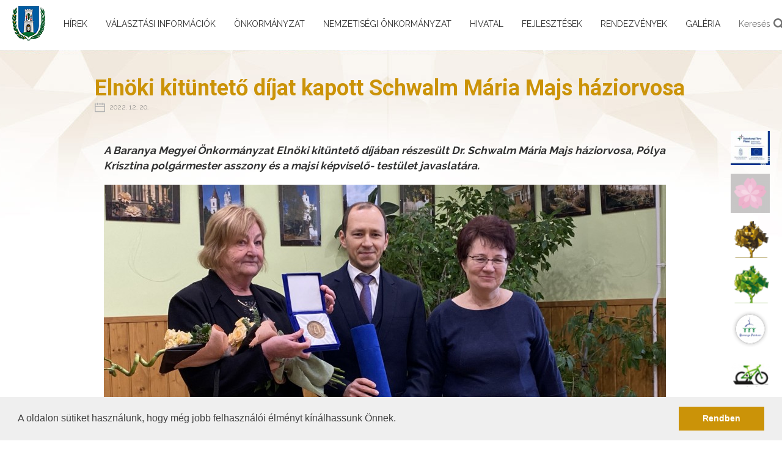

--- FILE ---
content_type: text/html; charset=UTF-8
request_url: http://www.baranya.hu/hirek/455/befektetoknek
body_size: 52358
content:
<!DOCTYPE html>
<html lang="hu" class="">
<head>
	<meta charset="utf-8">
	<link media="all" type="text/css" rel="stylesheet" href="http://www.baranya.hu/build/css/app-faba94523e.css">

	<link href="/vendor/owfont/css/owfont-regular.css" rel="stylesheet" type="text/css">
	<meta name="csrf-token" content="CxCksG7XkKd8MARAqNqz4A7C5sj8GIvs3t8RLSpZ">
	<meta http-equiv="X-UA-Compatible" content="IE=edge">
	<meta name="viewport" content="width=device-width, initial-scale=1, user-scalable=0">
	<meta name="description" content="">
	<meta name="keywords" content="">
	<meta property="og:title" name="og:title" content="Eln&ouml;ki kit&uuml;ntető d&iacute;jat kapott Schwalm M&aacute;ria Majs h&aacute;ziorvosa">
	<meta property="og:description" name="og:description"
	      content="">
	<meta property="og:type" content="website">
	<meta property="og:image" name="og:image" content="http://www.baranya.hu/userfiles/hir/455/920x505.jpg">
	<meta property="og:url" content="http://www.baranya.hu/hirek/455/befektetoknek">
		<title>Eln&ouml;ki kit&uuml;ntető d&iacute;jat kapott Schwalm M&aacute;ria Majs h&aacute;ziorvosa - Baranya.hu</title>
	<link rel="shortcut icon" type="image/png" href="/images/baranya-favicon.png" type="image/png">
	<link rel="stylesheet" href="http://www.baranya.hu/vendor/bootstrap-select/dist/css/bootstrap-select.min.css">
	<link rel="stylesheet" type="text/css" href="//cdnjs.cloudflare.com/ajax/libs/cookieconsent2/3.0.3/cookieconsent.min.css">
	<link rel="alternate" type="application/atom+xml" href="http://www.baranya.hu/hirek/rss" title="Baranya.hu Hírek">
	<script src="https://www.google.com/recaptcha/api.js" async defer></script>
		<script src="//cdnjs.cloudflare.com/ajax/libs/cookieconsent2/3.0.3/cookieconsent.min.js"></script>
	<script>
		window.addEventListener("load", function () {
			window.cookieconsent.initialise({
				"palette": {
					"popup": {
						"background": "#efefef",
						"text": "#404040"
					},
					"button": {
						"background": "#cb9308",
						"text": "#ffffff"
					}
				},
				"content": {
					"message": "A oldalon s&uuml;tiket haszn&aacute;lunk, hogy m&eacute;g jobb felhaszn&aacute;l&oacute;i &eacute;lm&eacute;nyt k&iacute;n&aacute;lhassunk &Ouml;nnek.",
					"dismiss": "Rendben",
					"link": "",
					"href": ""
				}
			})
		});
	</script>

			<script>
			(function(i,s,o,g,r,a,m){i['GoogleAnalyticsObject']=r;i[r]=i[r]||function(){
				(i[r].q=i[r].q||[]).push(arguments)},i[r].l=1*new Date();a=s.createElement(o),
				m=s.getElementsByTagName(o)[0];a.async=1;a.src=g;m.parentNode.insertBefore(a,m)
			})(window,document,'script','https://www.google-analytics.com/analytics.js','ga');

			ga('create', 'UA-81628243-9', 'auto');
			ga('send', 'pageview');
		</script>
	
	<style>
		.videoContainer {
			position: relative;
		}
		.playBtn {
			position: absolute;
			width: 96px;
			height: 96px;
			left: 45%;
			top: 50%;
			margin-left: -48px; /*half of the width */
			margin-top: -48px; /*half of the height */
		}
	</style>
</head>
<body class="body-aloldal">
<div id="fb-root"></div>
<script>(function(d, s, id) {
		var js, fjs = d.getElementsByTagName(s)[0];
		if (d.getElementById(id)) return;
		js = d.createElement(s); js.id = id;
		js.src = "//connect.facebook.net/hu_HU/sdk.js#xfbml=1&version=v2.9&appId=1879735969004302";
		fjs.parentNode.insertBefore(js, fjs);
	}(document, 'script', 'facebook-jssdk'));</script>

	<header class="header-aloldal">
		<h1 class="header-aloldal-logo">
		<a href="/">
			<img src="http://www.baranya.hu/images/baranya-aloldal-logo.png" alt="Baranya.hu">
		</a>
	</h1>

	<div class="header-aloldal-collapse">
		<a href="#" class="header-aloldal-menu-toggle">
			<span class="glyphicon glyphicon-menu-hamburger"></span>
		</a>

		<nav class="header-aloldal-fomenu">
			<a href="#" class="header-aloldal-menu-toggle">
				<span class="glyphicon glyphicon-remove"></span>
			</a>
											<div class="header-aloldal-fomenupont">
					
					<a href="http://www.baranya.hu/hirek" class="header-aloldal-almenupont" role="menuitem">H&iacute;rek</a>

									</div>
											<div class="header-aloldal-fomenupont dropdown">
					
					<a href="http://www.baranya.hu/valasztas-nepszavazas" class="header-aloldal-almenupont dropdown-toggle" role="menuitem" data-toggle="dropdown" aria-haspopup="true" aria-expanded="true">V&aacute;laszt&aacute;si inform&aacute;ci&oacute;k</a>

											<div class="header-aloldal-almenu dropdown-menu">
															<a href="javascript:;" role="menuitem" class="header-aloldal-almenupont">
									V&aacute;laszt&aacute;si szervek
								</a>

																	<div class="header-aloldal-alalmenu">
																					<a href="http://www.baranya.hu/terueleti-valasztasi-iroda" role="menuitem" class="header-aloldal-almenupont">
												<span>Ter&uuml;leti V&aacute;laszt&aacute;si Iroda</span>
											</a>
																					<a href="http://www.baranya.hu/terueleti-valasztasi-bizottsag" role="menuitem" class="header-aloldal-almenupont">
												<span>Ter&uuml;leti V&aacute;laszt&aacute;si Bizotts&aacute;g</span>
											</a>
																			</div>
																							<a href="http://www.baranya.hu/valasztasi-uegyintezes" role="menuitem" class="header-aloldal-almenupont">
									V&aacute;laszt&aacute;si &uuml;gyint&eacute;z&eacute;s
								</a>

																							<a href="javascript:;" role="menuitem" class="header-aloldal-almenupont">
									2024. &eacute;vi &aacute;ltal&aacute;nos v&aacute;laszt&aacute;sok
								</a>

																	<div class="header-aloldal-alalmenu">
																					<a href="http://www.baranya.hu/valasztopolgaroknak" role="menuitem" class="header-aloldal-almenupont">
												<span>V&aacute;laszt&oacute;polg&aacute;roknak</span>
											</a>
																					<a href="http://www.baranya.hu/jeloelteknek" role="menuitem" class="header-aloldal-almenupont">
												<span>Jel&ouml;lteknek</span>
											</a>
																			</div>
																							<a href="http://www.baranya.hu/korabbi-valasztasok" role="menuitem" class="header-aloldal-almenupont">
									Kor&aacute;bbi v&aacute;laszt&aacute;sok
								</a>

																							<a href="http://www.baranya.hu/2026-evi-valasztas" role="menuitem" class="header-aloldal-almenupont">
									2026. &eacute;vi v&aacute;laszt&aacute;s
								</a>

																					</div>
									</div>
											<div class="header-aloldal-fomenupont dropdown">
					
					<a href="http://www.baranya.hu/oenkormanyzat" class="header-aloldal-almenupont dropdown-toggle" role="menuitem" data-toggle="dropdown" aria-haspopup="true" aria-expanded="true">&Ouml;nkorm&aacute;nyzat</a>

											<div class="header-aloldal-almenu dropdown-menu">
															<a href="http://www.baranya.hu/elnoeki-koeszoento" role="menuitem" class="header-aloldal-almenupont">
									Eln&ouml;ki k&ouml;sz&ouml;ntő
								</a>

																							<a href="http://www.baranya.hu/koezgyules-dokumentumai" role="menuitem" class="header-aloldal-almenupont">
									K&ouml;zgyűl&eacute;s dokumentumai
								</a>

																							<a href="http://www.baranya.hu/koezgyulesi-tagok" role="menuitem" class="header-aloldal-almenupont">
									K&ouml;zgyűl&eacute;si tagok
								</a>

																							<a href="http://www.baranya.hu/bizottsagok" role="menuitem" class="header-aloldal-almenupont">
									Bizotts&aacute;gok
								</a>

																							<a href="http://www.baranya.hu/koezgyules-koezvetitese" role="menuitem" class="header-aloldal-almenupont">
									K&ouml;zgyűl&eacute;s k&ouml;zvet&iacute;t&eacute;se
								</a>

																							<a href="http://www.baranya.hu/onkormanyzat-kapcsolat" role="menuitem" class="header-aloldal-almenupont">
									&Ouml;nkorm&aacute;nyzat Kapcsolat
								</a>

																							<a href="http://www.baranya.hu/baranya-megyei-foglalkoztatasi-paktum" role="menuitem" class="header-aloldal-almenupont">
									&bdquo;Foglalkoztat&aacute;si Sz&ouml;vetkez&eacute;s Baranya Felz&aacute;rk&oacute;z&aacute;s&aacute;&eacute;rt 2020&rdquo; 
								</a>

																					</div>
									</div>
											<div class="header-aloldal-fomenupont dropdown">
					
					<a href="http://www.baranya.hu/nemzetisegi-oenkormanyzat" class="header-aloldal-almenupont dropdown-toggle" role="menuitem" data-toggle="dropdown" aria-haspopup="true" aria-expanded="true">Nemzetis&eacute;gi &ouml;nkorm&aacute;nyzat</a>

											<div class="header-aloldal-almenu dropdown-menu">
															<a href="http://www.baranya.hu/cigany-nemzetisegi-oenkormanyzat" role="menuitem" class="header-aloldal-almenupont">
									Baranya V&aacute;rmegyei Cig&aacute;ny Nemzetis&eacute;gi &Ouml;nkorm&aacute;nyzat
								</a>

																							<a href="http://www.baranya.hu/horvat-nemzetisegi-oenkormanyzat" role="menuitem" class="header-aloldal-almenupont">
									Baranya V&aacute;rmegyei Horv&aacute;t  &Ouml;nkorm&aacute;nyzat
								</a>

																							<a href="http://www.baranya.hu/nemet-nemzetisegi-oenkormanyzat" role="menuitem" class="header-aloldal-almenupont">
									Baranya V&aacute;rmegyei N&eacute;met &Ouml;nkorm&aacute;nyzat
								</a>

																					</div>
									</div>
											<div class="header-aloldal-fomenupont dropdown">
					
					<a href="http://www.baranya.hu/hivatal" class="header-aloldal-almenupont dropdown-toggle" role="menuitem" data-toggle="dropdown" aria-haspopup="true" aria-expanded="true">Hivatal</a>

											<div class="header-aloldal-almenu dropdown-menu">
															<a href="http://www.baranya.hu/hivatal-szervezeti-felepitese" role="menuitem" class="header-aloldal-almenupont">
									Hivatal szervezeti fel&eacute;p&iacute;t&eacute;se
								</a>

																							<a href="http://www.baranya.hu/hivatalok-dokumentumai" role="menuitem" class="header-aloldal-almenupont">
									Hivatal dokumentumai
								</a>

																							<a href="javascript:;" role="menuitem" class="header-aloldal-almenupont">
									K&ouml;z&eacute;rdekű adatok
								</a>

																	<div class="header-aloldal-alalmenu">
																					<a href="http://www.baranya.hu/szervezeti-szemelyzeti-adatok" role="menuitem" class="header-aloldal-almenupont">
												<span>I. Szervezeti, szem&eacute;lyzeti adatok</span>
											</a>
																					<a href="http://www.baranya.hu/gazdalkodasi-adatok" role="menuitem" class="header-aloldal-almenupont">
												<span>III. Gazd&aacute;lkod&aacute;si adatok</span>
											</a>
																					<a href="http://www.baranya.hu/tevekenysegre-mukoedesre-vonatkozo-adatok" role="menuitem" class="header-aloldal-almenupont">
												<span>II. Tev&eacute;kenys&eacute;gre, műk&ouml;d&eacute;sre vonatkoz&oacute; adatok</span>
											</a>
																			</div>
																							<a href="http://www.baranya.hu/kapcsolat" role="menuitem" class="header-aloldal-almenupont">
									Hivatal Kapcsolat
								</a>

																							<a href="szabalyzatok" role="menuitem" class="header-aloldal-almenupont">
									Szab&aacute;lyzatok, &uuml;gyrendek
								</a>

																							<a href="http://www.baranya.hu/hirdetmenyek" role="menuitem" class="header-aloldal-almenupont">
									Hirdetm&eacute;nyek
								</a>

																					</div>
									</div>
											<div class="header-aloldal-fomenupont dropdown">
					
					<a href="http://www.baranya.hu/fejlesztesek" class="header-aloldal-almenupont dropdown-toggle" role="menuitem" data-toggle="dropdown" aria-haspopup="true" aria-expanded="true">Fejleszt&eacute;sek</a>

											<div class="header-aloldal-almenu dropdown-menu">
															<a href="javascript:;" role="menuitem" class="header-aloldal-almenupont">
									Ter&uuml;let-&eacute;s Telep&uuml;l&eacute;sfejleszt&eacute;si Operat&iacute;v Program
								</a>

																	<div class="header-aloldal-alalmenu">
																					<a href="http://www.baranya.hu/projektek" role="menuitem" class="header-aloldal-almenupont">
												<span>Projektjeink</span>
											</a>
																					<a href="http://www.baranya.hu/zengo-kincse" role="menuitem" class="header-aloldal-almenupont">
												<span>Zengő Kincse</span>
											</a>
																					<a href="http://www.baranya.hu/kerekparon-mecsektol-a-tenkesig" role="menuitem" class="header-aloldal-almenupont">
												<span>Ker&eacute;kp&aacute;ron Mecsektől a Tenkesig</span>
											</a>
																					<a href="a-2021-27-tervezesi-idoszak-strategiai-es-projektszintu-elokeszitese-baranya-megyeben" role="menuitem" class="header-aloldal-almenupont">
												<span>A 2021-27 tervez&eacute;si időszak strat&eacute;giai &eacute;s projektszintű elők&eacute;sz&iacute;t&eacute;se Baranya megy&eacute;ben</span>
											</a>
																			</div>
																							<a href="javascript:;" role="menuitem" class="header-aloldal-almenupont">
									Nemzetk&ouml;zi Projektek
								</a>

																	<div class="header-aloldal-alalmenu">
																					<a href="http://www.baranya.hu/tania-projekt" role="menuitem" class="header-aloldal-almenupont">
												<span>TANIA PROJEKT</span>
											</a>
																					<a href="http://www.baranya.hu/protecht2save" role="menuitem" class="header-aloldal-almenupont">
												<span>ProteCHt2Save</span>
											</a>
																					<a href="http://www.baranya.hu/transdanubepearls-projekt" role="menuitem" class="header-aloldal-almenupont">
												<span>Transdanube.Pearls </span>
											</a>
																					<a href="http://www.baranya.hu/bee2be" role="menuitem" class="header-aloldal-almenupont">
												<span>Bee2Be</span>
											</a>
																					<a href="http://www.baranya.hu/red-faith" role="menuitem" class="header-aloldal-almenupont">
												<span>RED FAITH </span>
											</a>
																					<a href="http://www.baranya.hu/isd-uni" role="menuitem" class="header-aloldal-almenupont">
												<span> ISD Uni </span>
											</a>
																					<a href="http://www.baranya.hu/evcc" role="menuitem" class="header-aloldal-almenupont">
												<span>EVcc </span>
											</a>
																					<a href="http://www.baranya.hu/i-dare" role="menuitem" class="header-aloldal-almenupont">
												<span>I-DARE </span>
											</a>
																					<a href="http://www.baranya.hu/regionszoosustain" role="menuitem" class="header-aloldal-almenupont">
												<span>RegionsZOOSustain</span>
											</a>
																					<a href="http://www.baranya.hu/adobe" role="menuitem" class="header-aloldal-almenupont">
												<span>ADOBE</span>
											</a>
																					<a href="http://www.baranya.hu/az-arvizekkel-es-aszalyokkal-szembeni-ellenallo-kepesseg-noevelese-a-drava-menten" role="menuitem" class="header-aloldal-almenupont">
												<span>Az &aacute;rvizekkel &eacute;s asz&aacute;lyokkal szembeni ellen&aacute;ll&oacute; k&eacute;pess&eacute;g n&ouml;vel&eacute;se a Dr&aacute;va ment&eacute;n</span>
											</a>
																			</div>
																							<a href="http://www.baranya.hu/top-baranyai-dokumentumai" role="menuitem" class="header-aloldal-almenupont">
									Megyei fejleszt&eacute;si &eacute;s rendez&eacute;si dokumentumok
								</a>

																							<a href="javascript:;" role="menuitem" class="header-aloldal-almenupont">
									Hazai projektek
								</a>

																	<div class="header-aloldal-alalmenu">
																					<a href="http://www.baranya.hu/kincses-baranya" role="menuitem" class="header-aloldal-almenupont">
												<span>Kincses Baranya</span>
											</a>
																					<a href="http://www.baranya.hu/koezmunkaprogram" role="menuitem" class="header-aloldal-almenupont">
												<span>K&ouml;zmunkaprogram</span>
											</a>
																					<a href="http://www.baranya.hu/nemzeti-kulturalis-alap" role="menuitem" class="header-aloldal-almenupont">
												<span>Nemzeti Kultur&aacute;lis Alap</span>
											</a>
																					<a href="eloado-muveszeti-szervezetek-toebblettamogatasa" role="menuitem" class="header-aloldal-almenupont">
												<span>&quot;Előad&oacute;-műv&eacute;szeti szervezetek t&ouml;bblett&aacute;mogat&aacute;sa&quot;</span>
											</a>
																			</div>
																							<a href="http://www.baranya.hu/kehop-120-15-2016-00010" role="menuitem" class="header-aloldal-almenupont">
									KEHOP-1.2.0-15-2016-00010
								</a>

																							<a href="befektetoknek" role="menuitem" class="header-aloldal-almenupont">
									Befektetőknek
								</a>

																							<a href="javascript:;" role="menuitem" class="header-aloldal-almenupont">
									TER&Uuml;LET- &Eacute;S TELEP&Uuml;L&Eacute;SFEJLESZT&Eacute;SI OPERAT&Iacute;V PROGRAM PLUSZ 
								</a>

																	<div class="header-aloldal-alalmenu">
																					<a href="http://www.baranya.hu/baranya-segit-egyuettmukoedes-a-foglalkoztatas-fejleszteseert" role="menuitem" class="header-aloldal-almenupont">
												<span>&quot;Baranya seg&iacute;t-egy&uuml;ttműk&ouml;d&eacute;s a foglalkoztat&aacute;s fejleszt&eacute;s&eacute;&eacute;rt&quot;</span>
											</a>
																					<a href="http://www.baranya.hu/a-baranya-megyei-oenkormanyzat-disztermenek-energetikai-korszerusitese" role="menuitem" class="header-aloldal-almenupont">
												<span>A Baranya Megyei &Ouml;nkorm&aacute;nyzat d&iacute;szterm&eacute;nek energetikai korszerűs&iacute;t&eacute;se</span>
											</a>
																					<a href="http://www.baranya.hu/projektek-plus" role="menuitem" class="header-aloldal-almenupont">
												<span>Projektjeink</span>
											</a>
																			</div>
																					</div>
									</div>
											<div class="header-aloldal-fomenupont">
					
					<a href="http://www.baranya.hu/rendezvenyek" class="header-aloldal-almenupont" role="menuitem">Rendezv&eacute;nyek</a>

									</div>
											<div class="header-aloldal-fomenupont">
					
					<a href="http://www.baranya.hu/galeria" class="header-aloldal-almenupont" role="menuitem">Gal&eacute;ria</a>

									</div>
					</nav>

		<div class="container-flex">
			<a class="header-kereses flex-align-center" href="http://www.baranya.hu/kereses">
	<span>Keres&eacute;s</span>
	<svg version="1.1" class="ikon-search" xmlns="http://www.w3.org/2000/svg" viewBox="0 0 250.313 250.313">
	<path fill="#fff" style="fill-rule:evenodd;clip-rule:evenodd;" d="M244.186,214.604l-54.379-54.378c-0.289-0.289-0.628-0.491-0.93-0.76
		c10.7-16.231,16.945-35.66,16.945-56.554C205.822,46.075,159.747,0,102.911,0S0,46.075,0,102.911
		c0,56.835,46.074,102.911,102.91,102.911c20.895,0,40.323-6.245,56.554-16.945c0.269,0.301,0.47,0.64,0.759,0.929l54.38,54.38
		c8.169,8.168,21.413,8.168,29.583,0C252.354,236.017,252.354,222.773,244.186,214.604z M102.911,170.146
		c-37.134,0-67.236-30.102-67.236-67.235c0-37.134,30.103-67.236,67.236-67.236c37.132,0,67.235,30.103,67.235,67.236
		C170.146,140.044,140.043,170.146,102.911,170.146z"/>
</svg>
</a>			<a class="header-akadalymentes" href="?akadalymentes=1" title="Akad&aacute;lymentes verzi&oacute;">
	<img src="http://www.baranya.hu/images/ikon-akadalymentes.png" alt="Akad&aacute;lymentes verzi&oacute;">
</a>					</div>
	</div>

	<nav class="site-menu" role="menu">
			<a href="projektek-plus" class="site-menu-link" target="_blank" role="menuitem">
			<div class="site-menu-img">
				<img src="http://www.baranya.hu/userfiles/site/15/60x60.jpg" class="" alt="TOP Plusz projektjeink">
			</div>
			<span class="site-menu-name">TOP Plusz projektjeink</span>
		</a>
			<a href="http://www.baranya.hu/isd-uni" class="site-menu-link" target="_blank" role="menuitem">
			<div class="site-menu-img">
				<img src="http://www.baranya.hu/userfiles/site/14/60x60.png" class="" alt="ISD UNI projekt">
			</div>
			<span class="site-menu-name">ISD UNI projekt</span>
		</a>
			<a href="http://kincses-baranya.hu/" class="site-menu-link" target="_blank" role="menuitem">
			<div class="site-menu-img">
				<img src="http://www.baranya.hu/userfiles/site/7/60x60.png" class="" alt="Kincses Baranya">
			</div>
			<span class="site-menu-name">Kincses Baranya</span>
		</a>
			<a href="http://fenntarthatobaranya.hu/" class="site-menu-link" target="_blank" role="menuitem">
			<div class="site-menu-img">
				<img src="http://www.baranya.hu/userfiles/site/9/60x60.png" class="" alt="Fenntarthat&oacute; Baranya">
			</div>
			<span class="site-menu-name">Fenntarthat&oacute; Baranya</span>
		</a>
			<a href="https://www.baranyapaktum.hu/" class="site-menu-link" target="_blank" role="menuitem">
			<div class="site-menu-img">
				<img src="http://www.baranya.hu/userfiles/site/12/60x60.png" class="" alt="Baranya Paktum">
			</div>
			<span class="site-menu-name">Baranya Paktum</span>
		</a>
			<a href="http://kerekparosbaranya.hu/" class="site-menu-link" target="_blank" role="menuitem">
			<div class="site-menu-img">
				<img src="http://www.baranya.hu/userfiles/site/8/60x60.png" class="" alt="Ker&eacute;kp&aacute;ros Baranya">
			</div>
			<span class="site-menu-name">Ker&eacute;kp&aacute;ros Baranya</span>
		</a>
			<a href="http://bmfu.hu/" class="site-menu-link" target="_blank" role="menuitem">
			<div class="site-menu-img">
				<img src="http://www.baranya.hu/userfiles/site/10/60x60.png" class="" alt="Baranya Megyei Fejleszt&eacute;si &Uuml;gyn&ouml;ks&eacute;g">
			</div>
			<span class="site-menu-name">Baranya Megyei Fejleszt&eacute;si &Uuml;gyn&ouml;ks&eacute;g</span>
		</a>
			<a href="https://www.pannonegtc.eu/" class="site-menu-link" target="_blank" role="menuitem">
			<div class="site-menu-img">
				<img src="http://www.baranya.hu/userfiles/site/11/60x60.jpg" class="" alt="Pannon EGTC">
			</div>
			<span class="site-menu-name">Pannon EGTC</span>
		</a>
	</nav>	</header>


<script>
	var rendezvenyek = {"2018-05-18":"http:\/\/www.baranya.hu\/rendezvenyek\/datum\/2018-05-18","2018-05-19":"http:\/\/www.baranya.hu\/rendezvenyek\/datum\/2018-05-19","2018-05-20":"http:\/\/www.baranya.hu\/rendezvenyek\/datum\/2018-05-20","2018-05-21":"http:\/\/www.baranya.hu\/rendezvenyek\/datum\/2018-05-21","2018-05-22":"http:\/\/www.baranya.hu\/rendezvenyek\/datum\/2018-05-22","2018-05-23":"http:\/\/www.baranya.hu\/rendezvenyek\/datum\/2018-05-23","2018-05-24":"http:\/\/www.baranya.hu\/rendezvenyek\/datum\/2018-05-24","2018-05-25":"http:\/\/www.baranya.hu\/rendezvenyek\/datum\/2018-05-25","2018-05-26":"http:\/\/www.baranya.hu\/rendezvenyek\/datum\/2018-05-26","2018-05-27":"http:\/\/www.baranya.hu\/rendezvenyek\/datum\/2018-05-27","2018-05-28":"http:\/\/www.baranya.hu\/rendezvenyek\/datum\/2018-05-28","2018-05-29":"http:\/\/www.baranya.hu\/rendezvenyek\/datum\/2018-05-29","2018-05-30":"http:\/\/www.baranya.hu\/rendezvenyek\/datum\/2018-05-30","2018-05-31":"http:\/\/www.baranya.hu\/rendezvenyek\/datum\/2018-05-31","2018-03-14":"http:\/\/www.baranya.hu\/rendezvenyek\/datum\/2018-03-14","2018-03-15":"http:\/\/www.baranya.hu\/rendezvenyek\/datum\/2018-03-15","2018-03-16":"http:\/\/www.baranya.hu\/rendezvenyek\/datum\/2018-03-16","2018-03-17":"http:\/\/www.baranya.hu\/rendezvenyek\/datum\/2018-03-17","2018-03-18":"http:\/\/www.baranya.hu\/rendezvenyek\/datum\/2018-03-18","2018-03-19":"http:\/\/www.baranya.hu\/rendezvenyek\/datum\/2018-03-19","2018-03-20":"http:\/\/www.baranya.hu\/rendezvenyek\/datum\/2018-03-20","2018-03-21":"http:\/\/www.baranya.hu\/rendezvenyek\/datum\/2018-03-21","2018-03-22":"http:\/\/www.baranya.hu\/rendezvenyek\/datum\/2018-03-22","2018-03-23":"http:\/\/www.baranya.hu\/rendezvenyek\/datum\/2018-03-23","2018-03-24":"http:\/\/www.baranya.hu\/rendezvenyek\/datum\/2018-03-24","2018-03-25":"http:\/\/www.baranya.hu\/rendezvenyek\/datum\/2018-03-25","2018-03-26":"http:\/\/www.baranya.hu\/rendezvenyek\/datum\/2018-03-26","2018-03-27":"http:\/\/www.baranya.hu\/rendezvenyek\/datum\/2018-03-27","2018-03-28":"http:\/\/www.baranya.hu\/rendezvenyek\/datum\/2018-03-28","2018-03-29":"http:\/\/www.baranya.hu\/rendezvenyek\/datum\/2018-03-29","2018-03-30":"http:\/\/www.baranya.hu\/rendezvenyek\/datum\/2018-03-30","2018-03-31":"http:\/\/www.baranya.hu\/rendezvenyek\/datum\/2018-03-31","2018-04-01":"http:\/\/www.baranya.hu\/rendezvenyek\/datum\/2018-04-01","2018-04-02":"http:\/\/www.baranya.hu\/rendezvenyek\/datum\/2018-04-02","2018-04-03":"http:\/\/www.baranya.hu\/rendezvenyek\/datum\/2018-04-03","2018-04-04":"http:\/\/www.baranya.hu\/rendezvenyek\/datum\/2018-04-04","2018-04-05":"http:\/\/www.baranya.hu\/rendezvenyek\/datum\/2018-04-05","2018-04-06":"http:\/\/www.baranya.hu\/rendezvenyek\/datum\/2018-04-06","2018-04-07":"http:\/\/www.baranya.hu\/rendezvenyek\/datum\/2018-04-07","2018-04-08":"http:\/\/www.baranya.hu\/rendezvenyek\/datum\/2018-04-08","2018-04-09":"http:\/\/www.baranya.hu\/rendezvenyek\/datum\/2018-04-09","2018-04-10":"http:\/\/www.baranya.hu\/rendezvenyek\/datum\/2018-04-10","2018-04-11":"http:\/\/www.baranya.hu\/rendezvenyek\/datum\/2018-04-11","2018-04-12":"http:\/\/www.baranya.hu\/rendezvenyek\/datum\/2018-04-12","2018-04-13":"http:\/\/www.baranya.hu\/rendezvenyek\/datum\/2018-04-13","2018-04-14":"http:\/\/www.baranya.hu\/rendezvenyek\/datum\/2018-04-14","2018-04-15":"http:\/\/www.baranya.hu\/rendezvenyek\/datum\/2018-04-15","2018-03-10":"http:\/\/www.baranya.hu\/rendezvenyek\/datum\/2018-03-10","2018-01-28":"http:\/\/www.baranya.hu\/rendezvenyek\/datum\/2018-01-28","2018-01-29":"http:\/\/www.baranya.hu\/rendezvenyek\/datum\/2018-01-29","2018-01-30":"http:\/\/www.baranya.hu\/rendezvenyek\/datum\/2018-01-30","2018-01-31":"http:\/\/www.baranya.hu\/rendezvenyek\/datum\/2018-01-31","2018-02-01":"http:\/\/www.baranya.hu\/rendezvenyek\/datum\/2018-02-01","2018-02-02":"http:\/\/www.baranya.hu\/rendezvenyek\/datum\/2018-02-02","2018-02-03":"http:\/\/www.baranya.hu\/rendezvenyek\/datum\/2018-02-03","2018-02-04":"http:\/\/www.baranya.hu\/rendezvenyek\/datum\/2018-02-04","2018-02-05":"http:\/\/www.baranya.hu\/rendezvenyek\/datum\/2018-02-05","2018-02-06":"http:\/\/www.baranya.hu\/rendezvenyek\/datum\/2018-02-06","2018-02-07":"http:\/\/www.baranya.hu\/rendezvenyek\/datum\/2018-02-07","2018-02-08":"http:\/\/www.baranya.hu\/rendezvenyek\/datum\/2018-02-08","2018-02-09":"http:\/\/www.baranya.hu\/rendezvenyek\/datum\/2018-02-09","2018-02-10":"http:\/\/www.baranya.hu\/rendezvenyek\/datum\/2018-02-10","2018-02-11":"http:\/\/www.baranya.hu\/rendezvenyek\/datum\/2018-02-11","2018-02-12":"http:\/\/www.baranya.hu\/rendezvenyek\/datum\/2018-02-12","2018-02-13":"http:\/\/www.baranya.hu\/rendezvenyek\/datum\/2018-02-13","2018-02-14":"http:\/\/www.baranya.hu\/rendezvenyek\/datum\/2018-02-14","2018-02-15":"http:\/\/www.baranya.hu\/rendezvenyek\/datum\/2018-02-15","2018-02-16":"http:\/\/www.baranya.hu\/rendezvenyek\/datum\/2018-02-16","2018-02-17":"http:\/\/www.baranya.hu\/rendezvenyek\/datum\/2018-02-17","2018-02-18":"http:\/\/www.baranya.hu\/rendezvenyek\/datum\/2018-02-18","2018-02-19":"http:\/\/www.baranya.hu\/rendezvenyek\/datum\/2018-02-19","2018-02-20":"http:\/\/www.baranya.hu\/rendezvenyek\/datum\/2018-02-20","2018-02-21":"http:\/\/www.baranya.hu\/rendezvenyek\/datum\/2018-02-21","2018-02-22":"http:\/\/www.baranya.hu\/rendezvenyek\/datum\/2018-02-22","2018-02-23":"http:\/\/www.baranya.hu\/rendezvenyek\/datum\/2018-02-23","2018-02-24":"http:\/\/www.baranya.hu\/rendezvenyek\/datum\/2018-02-24","2018-02-25":"http:\/\/www.baranya.hu\/rendezvenyek\/datum\/2018-02-25","2018-02-26":"http:\/\/www.baranya.hu\/rendezvenyek\/datum\/2018-02-26","2018-02-27":"http:\/\/www.baranya.hu\/rendezvenyek\/datum\/2018-02-27","2018-02-28":"http:\/\/www.baranya.hu\/rendezvenyek\/datum\/2018-02-28","2018-01-17":"http:\/\/www.baranya.hu\/rendezvenyek\/datum\/2018-01-17","2017-12-03":"http:\/\/www.baranya.hu\/rendezvenyek\/datum\/2017-12-03","2017-12-04":"http:\/\/www.baranya.hu\/rendezvenyek\/datum\/2017-12-04","2017-11-23":"http:\/\/www.baranya.hu\/rendezvenyek\/datum\/2017-11-23","2017-11-10":"http:\/\/www.baranya.hu\/rendezvenyek\/datum\/2017-11-10","2017-11-11":"http:\/\/www.baranya.hu\/rendezvenyek\/datum\/2017-11-11","2017-11-12":"http:\/\/www.baranya.hu\/rendezvenyek\/datum\/2017-11-12","2017-11-13":"http:\/\/www.baranya.hu\/rendezvenyek\/datum\/2017-11-13","2017-11-14":"http:\/\/www.baranya.hu\/rendezvenyek\/datum\/2017-11-14","2017-11-15":"http:\/\/www.baranya.hu\/rendezvenyek\/datum\/2017-11-15","2017-11-16":"http:\/\/www.baranya.hu\/rendezvenyek\/datum\/2017-11-16","2017-11-17":"http:\/\/www.baranya.hu\/rendezvenyek\/datum\/2017-11-17","2017-11-18":"http:\/\/www.baranya.hu\/rendezvenyek\/datum\/2017-11-18","2017-11-19":"http:\/\/www.baranya.hu\/rendezvenyek\/datum\/2017-11-19","2017-11-20":"http:\/\/www.baranya.hu\/rendezvenyek\/datum\/2017-11-20","2017-11-21":"http:\/\/www.baranya.hu\/rendezvenyek\/datum\/2017-11-21","2017-11-22":"http:\/\/www.baranya.hu\/rendezvenyek\/datum\/2017-11-22","2017-11-24":"http:\/\/www.baranya.hu\/rendezvenyek\/datum\/2017-11-24","2017-11-25":"http:\/\/www.baranya.hu\/rendezvenyek\/datum\/2017-11-25","2017-11-26":"http:\/\/www.baranya.hu\/rendezvenyek\/datum\/2017-11-26","2017-11-27":"http:\/\/www.baranya.hu\/rendezvenyek\/datum\/2017-11-27","2017-11-28":"http:\/\/www.baranya.hu\/rendezvenyek\/datum\/2017-11-28","2017-11-29":"http:\/\/www.baranya.hu\/rendezvenyek\/datum\/2017-11-29","2017-11-30":"http:\/\/www.baranya.hu\/rendezvenyek\/datum\/2017-11-30","2017-12-01":"http:\/\/www.baranya.hu\/rendezvenyek\/datum\/2017-12-01","2017-12-02":"http:\/\/www.baranya.hu\/rendezvenyek\/datum\/2017-12-02","2017-12-05":"http:\/\/www.baranya.hu\/rendezvenyek\/datum\/2017-12-05","2017-12-06":"http:\/\/www.baranya.hu\/rendezvenyek\/datum\/2017-12-06","2017-12-07":"http:\/\/www.baranya.hu\/rendezvenyek\/datum\/2017-12-07","2017-12-08":"http:\/\/www.baranya.hu\/rendezvenyek\/datum\/2017-12-08","2017-12-09":"http:\/\/www.baranya.hu\/rendezvenyek\/datum\/2017-12-09","2017-12-10":"http:\/\/www.baranya.hu\/rendezvenyek\/datum\/2017-12-10","2017-12-11":"http:\/\/www.baranya.hu\/rendezvenyek\/datum\/2017-12-11","2017-12-12":"http:\/\/www.baranya.hu\/rendezvenyek\/datum\/2017-12-12","2017-12-13":"http:\/\/www.baranya.hu\/rendezvenyek\/datum\/2017-12-13","2017-12-14":"http:\/\/www.baranya.hu\/rendezvenyek\/datum\/2017-12-14","2017-12-15":"http:\/\/www.baranya.hu\/rendezvenyek\/datum\/2017-12-15","2017-12-16":"http:\/\/www.baranya.hu\/rendezvenyek\/datum\/2017-12-16","2017-12-17":"http:\/\/www.baranya.hu\/rendezvenyek\/datum\/2017-12-17","2017-12-18":"http:\/\/www.baranya.hu\/rendezvenyek\/datum\/2017-12-18","2017-12-19":"http:\/\/www.baranya.hu\/rendezvenyek\/datum\/2017-12-19","2017-12-20":"http:\/\/www.baranya.hu\/rendezvenyek\/datum\/2017-12-20","2017-12-21":"http:\/\/www.baranya.hu\/rendezvenyek\/datum\/2017-12-21","2017-12-22":"http:\/\/www.baranya.hu\/rendezvenyek\/datum\/2017-12-22","2017-12-23":"http:\/\/www.baranya.hu\/rendezvenyek\/datum\/2017-12-23","2017-12-24":"http:\/\/www.baranya.hu\/rendezvenyek\/datum\/2017-12-24","2017-12-25":"http:\/\/www.baranya.hu\/rendezvenyek\/datum\/2017-12-25","2017-12-26":"http:\/\/www.baranya.hu\/rendezvenyek\/datum\/2017-12-26","2017-12-27":"http:\/\/www.baranya.hu\/rendezvenyek\/datum\/2017-12-27","2017-12-28":"http:\/\/www.baranya.hu\/rendezvenyek\/datum\/2017-12-28","2017-12-29":"http:\/\/www.baranya.hu\/rendezvenyek\/datum\/2017-12-29","2017-12-30":"http:\/\/www.baranya.hu\/rendezvenyek\/datum\/2017-12-30","2017-12-31":"http:\/\/www.baranya.hu\/rendezvenyek\/datum\/2017-12-31","2018-01-01":"http:\/\/www.baranya.hu\/rendezvenyek\/datum\/2018-01-01","2018-01-02":"http:\/\/www.baranya.hu\/rendezvenyek\/datum\/2018-01-02","2018-01-03":"http:\/\/www.baranya.hu\/rendezvenyek\/datum\/2018-01-03","2018-01-04":"http:\/\/www.baranya.hu\/rendezvenyek\/datum\/2018-01-04","2018-01-05":"http:\/\/www.baranya.hu\/rendezvenyek\/datum\/2018-01-05","2018-01-06":"http:\/\/www.baranya.hu\/rendezvenyek\/datum\/2018-01-06","2018-01-07":"http:\/\/www.baranya.hu\/rendezvenyek\/datum\/2018-01-07","2018-01-08":"http:\/\/www.baranya.hu\/rendezvenyek\/datum\/2018-01-08","2018-01-09":"http:\/\/www.baranya.hu\/rendezvenyek\/datum\/2018-01-09","2018-01-10":"http:\/\/www.baranya.hu\/rendezvenyek\/datum\/2018-01-10","2017-11-03":"http:\/\/www.baranya.hu\/rendezvenyek\/datum\/2017-11-03","2017-11-04":"http:\/\/www.baranya.hu\/rendezvenyek\/datum\/2017-11-04","2017-11-05":"http:\/\/www.baranya.hu\/rendezvenyek\/datum\/2017-11-05","2017-11-06":"http:\/\/www.baranya.hu\/rendezvenyek\/datum\/2017-11-06","2017-11-07":"http:\/\/www.baranya.hu\/rendezvenyek\/datum\/2017-11-07","2017-11-08":"http:\/\/www.baranya.hu\/rendezvenyek\/datum\/2017-11-08","2017-08-26":"http:\/\/www.baranya.hu\/rendezvenyek\/datum\/2017-08-26","2017-08-20":"http:\/\/www.baranya.hu\/rendezvenyek\/datum\/2017-08-20","2017-08-19":"http:\/\/www.baranya.hu\/rendezvenyek\/datum\/2017-08-19","2017-08-12":"http:\/\/www.baranya.hu\/rendezvenyek\/datum\/2017-08-12","2017-08-13":"http:\/\/www.baranya.hu\/rendezvenyek\/datum\/2017-08-13","2017-08-05":"http:\/\/www.baranya.hu\/rendezvenyek\/datum\/2017-08-05","2017-08-02":"http:\/\/www.baranya.hu\/rendezvenyek\/datum\/2017-08-02","2017-08-03":"http:\/\/www.baranya.hu\/rendezvenyek\/datum\/2017-08-03","2017-08-04":"http:\/\/www.baranya.hu\/rendezvenyek\/datum\/2017-08-04","2017-08-06":"http:\/\/www.baranya.hu\/rendezvenyek\/datum\/2017-08-06","2017-07-29":"http:\/\/www.baranya.hu\/rendezvenyek\/datum\/2017-07-29","2017-07-30":"http:\/\/www.baranya.hu\/rendezvenyek\/datum\/2017-07-30","2017-07-15":"http:\/\/www.baranya.hu\/rendezvenyek\/datum\/2017-07-15"};
</script>

<main class="main-container">
	
	<article class="szoveg-article hir-article">
		<header class="section-header container">
			<h1 class="section-title">Eln&ouml;ki kit&uuml;ntető d&iacute;jat kapott Schwalm M&aacute;ria Majs h&aacute;ziorvosa</h1>

			<time class="hir-listaelem-datum" datetime="2022-12-20 12:35:00">
				2022. 12. 20.
			</time>
		</header>

		<div class="container">
			<div class="hir-lead">
				A Baranya Megyei &Ouml;nkorm&aacute;nyzat Eln&ouml;ki kit&uuml;ntető d&iacute;j&aacute;ban r&eacute;szes&uuml;lt Dr. Schwalm M&aacute;ria Majs h&aacute;ziorvosa, P&oacute;lya Krisztina polg&aacute;rmester asszony &eacute;s a majsi k&eacute;pviselő- test&uuml;let javaslat&aacute;ra.
			</div>

							<figure class="hir-kep">
					<img src="http://www.baranya.hu/userfiles/hir/455/920x505.jpg" class="img-responsive" alt="Eln&ouml;ki kit&uuml;ntető d&iacute;jat kapott Schwalm M&aacute;ria Majs h&aacute;ziorvosa">
				</figure>
			
			<p>Dr. Schwalm Mária gyermekgyógyászként a Pécsi Gyermekklinikán kezdte pályafutását, majd 1976 óta Majson körzeti orvosként dolgozik. Körzeti majd háziorvosi munkásságát kezdetektől fogva hatalmas teherbírás jellemezte.&nbsp;&nbsp;&nbsp;</p>

<p>A több mint 4 évtizedes egészségügyi szolgálatot minden majsi és környékben élő nevében köszöntük meg a Doktornőnek.</p>

<p>További jó egészséget kívánunk!</p>

<p>&nbsp;</p>

		</div>

		
		
		<div class="container">
							<a href="http://www.baranya.hu/hirek" class="btn btn-sm btn-primary">Vissza</a>
						<div class="fb-like"
				 data-href="http://www.baranya.hu/hirek/455/elnoeki-kituenteto-dijat-kapott-schwalm-maria-majs-haziorvosa"
				 data-layout="button" data-action="like" data-size="small" data-show-faces="true"
				 data-share="true"
				 style="float:right"
				></div>
		</div>
	</article>

	<div class="container">
		<br>
		<hr>
		<br>
	</div>

	<div class="section-header container">
		<h1 class="section-title">Tov&aacute;bbi h&iacute;rek</h1>
	</div>

	<aside class="container">
		<div class="hir-lista row">
			<div class="col-sm-6">
			<div class="hir-listaelem">
		<div>
		<h2 class="hir-listaelem-cim">
			<a href="http://www.baranya.hu/hirek/526/allashirdetes-elelmiszerbiztonsagi-mintavevo">&Aacute;ll&aacute;shirdet&eacute;s - &Eacute;lelmiszerbiztons&aacute;gi mintavevő</a>
		</h2>

		<time class="hir-listaelem-datum" datetime="2026-01-19 14:45:00">
			2026. 01. 19.
		</time>

		<div class="hir-listaelem-lead">
			Élelmiszerbiztonsági mintavevőt keres a NÉBIH
		</div>

		<a href="http://www.baranya.hu/hirek/526/allashirdetes-elelmiszerbiztonsagi-mintavevo" class="btn btn-primary btn-sm">Tov&aacute;bb</a>
	</div>
</div>		</div>
					<div class="col-sm-6">
			<div class="hir-listaelem">
		<div class="hir-listaelem-img">
		<a href="http://www.baranya.hu/hirek/525/ori-laszlo-baranya-egy-uj-sikeres-korszak-kueszoeben-all">
			<img src="http://www.baranya.hu/userfiles/hir/525/165x165.jpg" class="img-responsive" alt="Őri L&aacute;szl&oacute;: Baranya egy &uacute;j, sikeres korszak k&uuml;sz&ouml;b&eacute;n &aacute;ll ">
		</a>
	</div>
		<div>
		<h2 class="hir-listaelem-cim">
			<a href="http://www.baranya.hu/hirek/525/ori-laszlo-baranya-egy-uj-sikeres-korszak-kueszoeben-all">Őri L&aacute;szl&oacute;: Baranya egy &uacute;j, sikeres korszak k&uuml;sz&ouml;b&eacute;n &aacute;ll </a>
		</h2>

		<time class="hir-listaelem-datum" datetime="2025-10-27 13:05:00">
			2025. 10. 27.
		</time>

		<div class="hir-listaelem-lead">
			Pécsváradon rendezte Megyenapi Ünnepi Közgyűlését a Baranya Vármegyei Önkormányzat. Az elmúlt évek hagyományait megőrizve Őri László, a Baranya Vármegyei Önkormányzat elnöke és Partos János vármegyei jegyző adták át a kitüntető címeket. Az esemény díszvendége Navracsics Tibor közigazgatási és területfejlesztési miniszter volt. 
		</div>

		<a href="http://www.baranya.hu/hirek/525/ori-laszlo-baranya-egy-uj-sikeres-korszak-kueszoeben-all" class="btn btn-primary btn-sm">Tov&aacute;bb</a>
	</div>
</div>		</div>
					<div class="clearfix hidden-xs"></div>
					<div class="col-sm-6">
			<div class="hir-listaelem">
		<div class="hir-listaelem-img">
		<a href="http://www.baranya.hu/hirek/523/a-siklosi-varban-nyilt-meg-a-herendi-porcelanmanufaktura-kiallitasa">
			<img src="http://www.baranya.hu/userfiles/hir/523/165x165.jpg" class="img-responsive" alt="A sikl&oacute;si v&aacute;rban ny&iacute;lt meg a Herendi Porcel&aacute;nmanufakt&uacute;ra ki&aacute;ll&iacute;t&aacute;sa">
		</a>
	</div>
		<div>
		<h2 class="hir-listaelem-cim">
			<a href="http://www.baranya.hu/hirek/523/a-siklosi-varban-nyilt-meg-a-herendi-porcelanmanufaktura-kiallitasa">A sikl&oacute;si v&aacute;rban ny&iacute;lt meg a Herendi Porcel&aacute;nmanufakt&uacute;ra ki&aacute;ll&iacute;t&aacute;sa</a>
		</h2>

		<time class="hir-listaelem-datum" datetime="2025-10-15 08:35:00">
			2025. 10. 15.
		</time>

		<div class="hir-listaelem-lead">
			A herendi porcelán hungarikum. 
		</div>

		<a href="http://www.baranya.hu/hirek/523/a-siklosi-varban-nyilt-meg-a-herendi-porcelanmanufaktura-kiallitasa" class="btn btn-primary btn-sm">Tov&aacute;bb</a>
	</div>
</div>		</div>
					<div class="col-sm-6">
			<div class="hir-listaelem">
		<div class="hir-listaelem-img">
		<a href="http://www.baranya.hu/hirek/524/fokuszban-baranya-fejlesztese">
			<img src="http://www.baranya.hu/userfiles/hir/524/165x165.jpg" class="img-responsive" alt="F&oacute;kuszban Baranya fejleszt&eacute;se!">
		</a>
	</div>
		<div>
		<h2 class="hir-listaelem-cim">
			<a href="http://www.baranya.hu/hirek/524/fokuszban-baranya-fejlesztese">F&oacute;kuszban Baranya fejleszt&eacute;se!</a>
		</h2>

		<time class="hir-listaelem-datum" datetime="2025-10-15 07:35:00">
			2025. 10. 15.
		</time>

		<div class="hir-listaelem-lead">
			Navracsics Tibor miniszter úrral a baranyai fejlesztéseket vettük sorra, valamint a Vármegyenapról egyeztettünk.
		</div>

		<a href="http://www.baranya.hu/hirek/524/fokuszban-baranya-fejlesztese" class="btn btn-primary btn-sm">Tov&aacute;bb</a>
	</div>
</div>		</div>
					<div class="clearfix hidden-xs"></div>
					<div class="col-sm-6">
			<div class="hir-listaelem">
		<div class="hir-listaelem-img">
		<a href="http://www.baranya.hu/hirek/522/dicsoseg-a-hosoeknek">
			<img src="http://www.baranya.hu/userfiles/hir/522/165x165.jpg" class="img-responsive" alt="Dicsős&eacute;g a Hős&ouml;knek!">
		</a>
	</div>
		<div>
		<h2 class="hir-listaelem-cim">
			<a href="http://www.baranya.hu/hirek/522/dicsoseg-a-hosoeknek">Dicsős&eacute;g a Hős&ouml;knek!</a>
		</h2>

		<time class="hir-listaelem-datum" datetime="2025-10-07 06:35:00">
			2025. 10. 07.
		</time>

		<div class="hir-listaelem-lead">
			Október 6-ai megemlékezés Pécsen
		</div>

		<a href="http://www.baranya.hu/hirek/522/dicsoseg-a-hosoeknek" class="btn btn-primary btn-sm">Tov&aacute;bb</a>
	</div>
</div>		</div>
					<div class="col-sm-6">
			<div class="hir-listaelem">
		<div class="hir-listaelem-img">
		<a href="http://www.baranya.hu/hirek/521/ujabb-utszakaszok-ujultak-meg-baranyaban">
			<img src="http://www.baranya.hu/userfiles/hir/521/165x165.jpg" class="img-responsive" alt="&Uacute;jabb &uacute;tszakaszok &uacute;jultak meg Barany&aacute;ban.">
		</a>
	</div>
		<div>
		<h2 class="hir-listaelem-cim">
			<a href="http://www.baranya.hu/hirek/521/ujabb-utszakaszok-ujultak-meg-baranyaban">&Uacute;jabb &uacute;tszakaszok &uacute;jultak meg Barany&aacute;ban.</a>
		</h2>

		<time class="hir-listaelem-datum" datetime="2025-10-03 09:35:00">
			2025. 10. 03.
		</time>

		<div class="hir-listaelem-lead">
			A Siklós - Drávaszabolcs összekötő út összesen mintegy 2,720 kilométeres szakaszon teljes felújításon esett át a Magyar Közút beruházásában, és a pécsi agglomerációban is több fontos szakaszt újított fel a Magyar Közút.
		</div>

		<a href="http://www.baranya.hu/hirek/521/ujabb-utszakaszok-ujultak-meg-baranyaban" class="btn btn-primary btn-sm">Tov&aacute;bb</a>
	</div>
</div>		</div>
					<div class="clearfix hidden-xs"></div>
					<div class="col-sm-6">
			<div class="hir-listaelem">
		<div class="hir-listaelem-img">
		<a href="http://www.baranya.hu/hirek/520/a-zengo-kilato-lett-az-ev-kilatoja">
			<img src="http://www.baranya.hu/userfiles/hir/520/165x165.jpg" class="img-responsive" alt="A Zengő-kil&aacute;t&oacute; lett az &Eacute;v Kil&aacute;t&oacute;ja">
		</a>
	</div>
		<div>
		<h2 class="hir-listaelem-cim">
			<a href="http://www.baranya.hu/hirek/520/a-zengo-kilato-lett-az-ev-kilatoja">A Zengő-kil&aacute;t&oacute; lett az &Eacute;v Kil&aacute;t&oacute;ja</a>
		</h2>

		<time class="hir-listaelem-datum" datetime="2025-10-01 10:05:00">
			2025. 10. 01.
		</time>

		<div class="hir-listaelem-lead">
			A döntés a magyar természetjárók kezében volt.
		</div>

		<a href="http://www.baranya.hu/hirek/520/a-zengo-kilato-lett-az-ev-kilatoja" class="btn btn-primary btn-sm">Tov&aacute;bb</a>
	</div>
</div>		</div>
					<div class="col-sm-6">
			<div class="hir-listaelem">
		<div class="hir-listaelem-img">
		<a href="http://www.baranya.hu/hirek/519/nemzetkoezi-konferenciaval-zarult-a-resilient-borders-drava-menti-arviz-es-aszalyreziliencia-erositese-projekt">
			<img src="http://www.baranya.hu/userfiles/hir/519/165x165.jpg" class="img-responsive" alt="Nemzetk&ouml;zi konferenci&aacute;val z&aacute;rult a &bdquo;Resilient Borders &ndash; Dr&aacute;va-menti &aacute;rv&iacute;z- &eacute;s asz&aacute;lyreziliencia erős&iacute;t&eacute;se&rdquo; projekt">
		</a>
	</div>
		<div>
		<h2 class="hir-listaelem-cim">
			<a href="http://www.baranya.hu/hirek/519/nemzetkoezi-konferenciaval-zarult-a-resilient-borders-drava-menti-arviz-es-aszalyreziliencia-erositese-projekt">Nemzetk&ouml;zi konferenci&aacute;val z&aacute;rult a &bdquo;Resilient Borders &ndash; Dr&aacute;va-menti &aacute;rv&iacute;z- &eacute;s asz&aacute;lyreziliencia erős&iacute;t&eacute;se&rdquo; projekt</a>
		</h2>

		<time class="hir-listaelem-datum" datetime="2025-09-22 14:05:00">
			2025. 09. 22.
		</time>

		<div class="hir-listaelem-lead">
			A kezdeményezés célja az volt, hogy a Dráva menti határtérség felkészültségét és alkalmazkodóképességét növelje az egyre gyakoribb és súlyosabb klimatikus kihívásokkal, így különösen az árvizekkel, a belvizekkel és az aszályokkal szemben.
		</div>

		<a href="http://www.baranya.hu/hirek/519/nemzetkoezi-konferenciaval-zarult-a-resilient-borders-drava-menti-arviz-es-aszalyreziliencia-erositese-projekt" class="btn btn-primary btn-sm">Tov&aacute;bb</a>
	</div>
</div>		</div>
					<div class="clearfix hidden-xs"></div>
					<div class="col-sm-6">
			<div class="hir-listaelem">
		<div class="hir-listaelem-img">
		<a href="http://www.baranya.hu/hirek/518/legyen-a-zengo-kilato-az-ev-kilatoja">
			<img src="http://www.baranya.hu/userfiles/hir/518/165x165.jpg" class="img-responsive" alt="Legyen a Zengő-kil&aacute;t&oacute; az &eacute;v kil&aacute;t&oacute;ja">
		</a>
	</div>
		<div>
		<h2 class="hir-listaelem-cim">
			<a href="http://www.baranya.hu/hirek/518/legyen-a-zengo-kilato-az-ev-kilatoja">Legyen a Zengő-kil&aacute;t&oacute; az &eacute;v kil&aacute;t&oacute;ja</a>
		</h2>

		<time class="hir-listaelem-datum" datetime="2025-09-22 12:25:00">
			2025. 09. 22.
		</time>

		<div class="hir-listaelem-lead">
			Az Aktív Magyarország minden évben meghirdeti az Év Kilátója szavazást. A jelöltek között szerepel a Zengő-kilátó is. 
		</div>

		<a href="http://www.baranya.hu/hirek/518/legyen-a-zengo-kilato-az-ev-kilatoja" class="btn btn-primary btn-sm">Tov&aacute;bb</a>
	</div>
</div>		</div>
					<div class="col-sm-6">
			<div class="hir-listaelem">
		<div class="hir-listaelem-img">
		<a href="http://www.baranya.hu/hirek/517/befejezodoett-a-harkanyi-gyogyfuerdo-zrt-energetikai-fejlesztese">
			<img src="http://www.baranya.hu/userfiles/hir/517/165x165.jpg" class="img-responsive" alt="Befejeződ&ouml;tt a Hark&aacute;nyi Gy&oacute;gyf&uuml;rdő Zrt. energetikai fejleszt&eacute;se. ">
		</a>
	</div>
		<div>
		<h2 class="hir-listaelem-cim">
			<a href="http://www.baranya.hu/hirek/517/befejezodoett-a-harkanyi-gyogyfuerdo-zrt-energetikai-fejlesztese">Befejeződ&ouml;tt a Hark&aacute;nyi Gy&oacute;gyf&uuml;rdő Zrt. energetikai fejleszt&eacute;se. </a>
		</h2>

		<time class="hir-listaelem-datum" datetime="2025-09-16 09:50:00">
			2025. 09. 16.
		</time>

		<div class="hir-listaelem-lead">
			Több mint 300 millió forintos beruházásnak köszönhetően új technológia épült ki, így már megújuló energia fedezi a Gyógyfürdő energiaszükségletének 20 százalékát.
		</div>

		<a href="http://www.baranya.hu/hirek/517/befejezodoett-a-harkanyi-gyogyfuerdo-zrt-energetikai-fejlesztese" class="btn btn-primary btn-sm">Tov&aacute;bb</a>
	</div>
</div>		</div>
					<div class="clearfix hidden-xs"></div>
					<div class="col-sm-6">
			<div class="hir-listaelem">
		<div class="hir-listaelem-img">
		<a href="http://www.baranya.hu/hirek/516/v-magyar-ertekek-napja">
			<img src="http://www.baranya.hu/userfiles/hir/516/165x165.jpg" class="img-responsive" alt="V. Magyar &Eacute;rt&eacute;kek Napja">
		</a>
	</div>
		<div>
		<h2 class="hir-listaelem-cim">
			<a href="http://www.baranya.hu/hirek/516/v-magyar-ertekek-napja">V. Magyar &Eacute;rt&eacute;kek Napja</a>
		</h2>

		<time class="hir-listaelem-datum" datetime="2025-09-15 07:50:00">
			2025. 09. 15.
		</time>

		<div class="hir-listaelem-lead">
			Baranya értékeit mutathattuk be országnak világnak hétvégén az V. Értékek Napján. 
		</div>

		<a href="http://www.baranya.hu/hirek/516/v-magyar-ertekek-napja" class="btn btn-primary btn-sm">Tov&aacute;bb</a>
	</div>
</div>		</div>
					<div class="col-sm-6">
			<div class="hir-listaelem">
		<div class="hir-listaelem-img">
		<a href="http://www.baranya.hu/hirek/515/indulhatnak-a-fejlesztesek-baranyaban">
			<img src="http://www.baranya.hu/userfiles/hir/515/165x165.jpg" class="img-responsive" alt="Indulhatnak a fejleszt&eacute;sek Barany&aacute;ban">
		</a>
	</div>
		<div>
		<h2 class="hir-listaelem-cim">
			<a href="http://www.baranya.hu/hirek/515/indulhatnak-a-fejlesztesek-baranyaban">Indulhatnak a fejleszt&eacute;sek Barany&aacute;ban</a>
		</h2>

		<time class="hir-listaelem-datum" datetime="2025-09-10 07:05:00">
			2025. 09. 10.
		</time>

		<div class="hir-listaelem-lead">
			Pécs és Komló térségének polgármesterei is megkapták a Versenyképes Járások Program támogatói döntését rögzítő emléklapokat
		</div>

		<a href="http://www.baranya.hu/hirek/515/indulhatnak-a-fejlesztesek-baranyaban" class="btn btn-primary btn-sm">Tov&aacute;bb</a>
	</div>
</div>		</div>
					<div class="clearfix hidden-xs"></div>
					<div class="col-sm-6">
			<div class="hir-listaelem">
		<div class="hir-listaelem-img">
		<a href="http://www.baranya.hu/hirek/514/megkaptak-az-emleklapokat-a-polgarmesterek">
			<img src="http://www.baranya.hu/userfiles/hir/514/165x165.jpg" class="img-responsive" alt="Megkapt&aacute;k az eml&eacute;klapokat a polg&aacute;rmesterek">
		</a>
	</div>
		<div>
		<h2 class="hir-listaelem-cim">
			<a href="http://www.baranya.hu/hirek/514/megkaptak-az-emleklapokat-a-polgarmesterek">Megkapt&aacute;k az eml&eacute;klapokat a polg&aacute;rmesterek</a>
		</h2>

		<time class="hir-listaelem-datum" datetime="2025-09-09 07:45:00">
			2025. 09. 09.
		</time>

		<div class="hir-listaelem-lead">
			Ünnepélyes keretek között Dr. Horváth Zoltán főispán úrral adtuk át Kelet-Baranya polgármestereinek a Versenyképes Járások Program támogatói döntését rögzítő emléklapokat.
		</div>

		<a href="http://www.baranya.hu/hirek/514/megkaptak-az-emleklapokat-a-polgarmesterek" class="btn btn-primary btn-sm">Tov&aacute;bb</a>
	</div>
</div>		</div>
					<div class="col-sm-6">
			<div class="hir-listaelem">
		<div class="hir-listaelem-img">
		<a href="http://www.baranya.hu/hirek/513/megnyilt-a-keszue-zoo">
			<img src="http://www.baranya.hu/userfiles/hir/513/165x165.jpg" class="img-responsive" alt="Megny&iacute;lt a Kesz&uuml; ZOO">
		</a>
	</div>
		<div>
		<h2 class="hir-listaelem-cim">
			<a href="http://www.baranya.hu/hirek/513/megnyilt-a-keszue-zoo">Megny&iacute;lt a Kesz&uuml; ZOO</a>
		</h2>

		<time class="hir-listaelem-datum" datetime="2025-09-07 08:15:00">
			2025. 09. 07.
		</time>

		<div class="hir-listaelem-lead">
			Újabb turisztikai célponttal bővült Baranya.
		</div>

		<a href="http://www.baranya.hu/hirek/513/megnyilt-a-keszue-zoo" class="btn btn-primary btn-sm">Tov&aacute;bb</a>
	</div>
</div>		</div>
					<div class="clearfix hidden-xs"></div>
					<div class="col-sm-6">
			<div class="hir-listaelem">
		<div class="hir-listaelem-img">
		<a href="http://www.baranya.hu/hirek/512/banyasz-napi-megemlekezes-pecsen">
			<img src="http://www.baranya.hu/userfiles/hir/512/165x165.jpg" class="img-responsive" alt="B&aacute;ny&aacute;sz napi megeml&eacute;kez&eacute;s P&eacute;csen">
		</a>
	</div>
		<div>
		<h2 class="hir-listaelem-cim">
			<a href="http://www.baranya.hu/hirek/512/banyasz-napi-megemlekezes-pecsen">B&aacute;ny&aacute;sz napi megeml&eacute;kez&eacute;s P&eacute;csen</a>
		</h2>

		<time class="hir-listaelem-datum" datetime="2025-09-06 10:30:00">
			2025. 09. 06.
		</time>

		<div class="hir-listaelem-lead">
			Aki bányász volt az is marad, akkor is ha az aknát, a vájatot bezárják. Bányász marad a szívében, lelkében, mert bányásznak lenni-sors. 
		</div>

		<a href="http://www.baranya.hu/hirek/512/banyasz-napi-megemlekezes-pecsen" class="btn btn-primary btn-sm">Tov&aacute;bb</a>
	</div>
</div>		</div>
			</div>

<br>

	<p class="text-center">
		<a href="http://www.baranya.hu/hirek" class="btn btn-primary btn-lg">&Ouml;sszes h&iacute;r</a>
	</p>
	</aside>


					<section class="section-logok container-flex" id="logok">
											<div class="section-logok-logo">
							<a href="#" class="" target="">
							<img src="http://www.baranya.hu/userfiles/logo/3/original.png" class="section-logo-img img-responsive" alt="Baranya">
							</a>
						</div>
									</section>
			</main>

<footer class="footer">
	<div class="footer-copyright">
		&copy;2026 Baranya.hu
	</div>

		<div>
		<a href="http://www.baranya.hu/akadalymentesitesi_nyilatkozat.pdf" target="_blank" class="inverz">Akad&aacute;lymentes&iacute;t&eacute;si nyilatkozat</a>
	</div>
</footer>


<script src="http://www.baranya.hu/build/js/vendor-2954ca03ee.js"></script>

<script src="http://www.baranya.hu/build/js/app-b7f37695eb.js"></script>

</body>
</html>


--- FILE ---
content_type: text/plain
request_url: https://www.google-analytics.com/j/collect?v=1&_v=j102&a=656552706&t=pageview&_s=1&dl=http%3A%2F%2Fwww.baranya.hu%2Fhirek%2F455%2Fbefektetoknek&ul=en-us%40posix&dt=Eln%C3%B6ki%20kit%C3%BCntet%C5%91%20d%C3%ADjat%20kapott%20Schwalm%20M%C3%A1ria%20Majs%20h%C3%A1ziorvosa%20-%20Baranya.hu&sr=1280x720&vp=1280x720&_u=IEBAAEABAAAAACAAI~&jid=1535054727&gjid=1902078233&cid=463971442.1768925427&tid=UA-81628243-9&_gid=1036880250.1768925427&_r=1&_slc=1&z=692429885
body_size: -449
content:
2,cG-7RNJLCZ206

--- FILE ---
content_type: image/svg+xml
request_url: http://www.baranya.hu/images/btn-poligon-sarga.svg
body_size: 262
content:
<svg class=".btn-poligon-lila" xmlns="http://www.w3.org/2000/svg" viewBox="0 0 144 271">
  <path fill="#cfa527" d="M107 271H0l45-136h48.5z"/>
  <path fill="#8b6113" d="M93.5 135H45L0 0zm0 0l50.5 73v63h-37z"/>
  <path fill="#cfa527" d="M144 208L0 0h144z"/>
</svg>